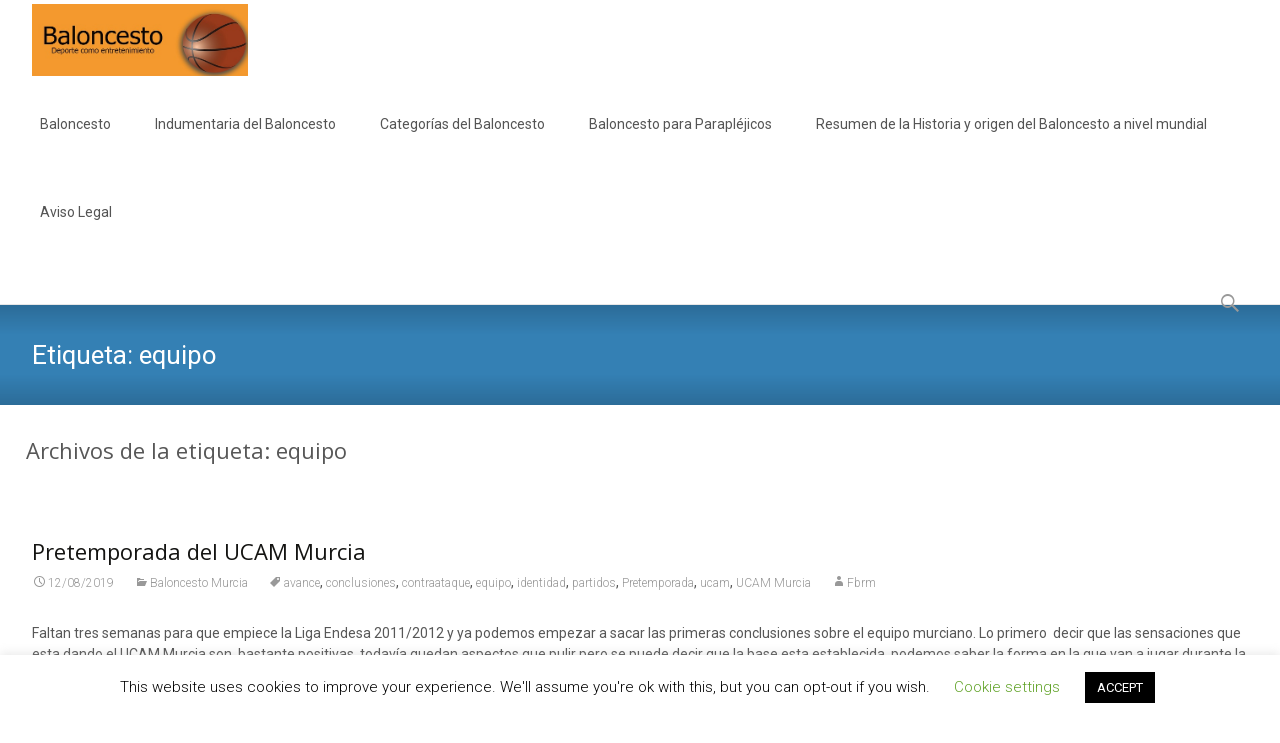

--- FILE ---
content_type: text/html; charset=UTF-8
request_url: https://www.fbrm.es/tag/equipo/page/6/
body_size: 18758
content:
<!DOCTYPE html>
<html lang="es">
<head>
	<meta charset="UTF-8">
	<meta name="viewport" content="width=device-width">
	 
	<link rel="profile" href="http://gmpg.org/xfn/11">
	<link rel="pingback" href="https://www.fbrm.es/xmlrpc.php">
	<meta name='robots' content='index, follow, max-image-preview:large, max-snippet:-1, max-video-preview:-1' />

	<!-- This site is optimized with the Yoast SEO plugin v26.8 - https://yoast.com/product/yoast-seo-wordpress/ -->
	<title>equipo Archives - Página 6 de 6 - Baloncesto</title>
	<link rel="canonical" href="https://www.fbrm.es/tag/equipo/page/6/" />
	<link rel="prev" href="https://www.fbrm.es/tag/equipo/page/5/" />
	<script type="application/ld+json" class="yoast-schema-graph">{"@context":"https://schema.org","@graph":[{"@type":"CollectionPage","@id":"https://www.fbrm.es/tag/equipo/","url":"https://www.fbrm.es/tag/equipo/page/6/","name":"equipo Archives - Página 6 de 6 - Baloncesto","isPartOf":{"@id":"https://www.fbrm.es/#website"},"inLanguage":"es"},{"@type":"WebSite","@id":"https://www.fbrm.es/#website","url":"https://www.fbrm.es/","name":"Baloncesto","description":"Deporte como entretenimiento","potentialAction":[{"@type":"SearchAction","target":{"@type":"EntryPoint","urlTemplate":"https://www.fbrm.es/?s={search_term_string}"},"query-input":{"@type":"PropertyValueSpecification","valueRequired":true,"valueName":"search_term_string"}}],"inLanguage":"es"}]}</script>
	<!-- / Yoast SEO plugin. -->


<link rel='dns-prefetch' href='//www.fbrm.es' />
<link rel='dns-prefetch' href='//netdna.bootstrapcdn.com' />
<link rel='dns-prefetch' href='//fonts.googleapis.com' />
<link rel="alternate" type="application/rss+xml" title="Baloncesto &raquo; Feed" href="https://www.fbrm.es/feed/" />
<link rel="alternate" type="application/rss+xml" title="Baloncesto &raquo; Feed de los comentarios" href="https://www.fbrm.es/comments/feed/" />
<link rel="alternate" type="application/rss+xml" title="Baloncesto &raquo; Etiqueta equipo del feed" href="https://www.fbrm.es/tag/equipo/feed/" />
<style id='wp-img-auto-sizes-contain-inline-css' type='text/css'>
img:is([sizes=auto i],[sizes^="auto," i]){contain-intrinsic-size:3000px 1500px}
/*# sourceURL=wp-img-auto-sizes-contain-inline-css */
</style>
<style id='wp-emoji-styles-inline-css' type='text/css'>

	img.wp-smiley, img.emoji {
		display: inline !important;
		border: none !important;
		box-shadow: none !important;
		height: 1em !important;
		width: 1em !important;
		margin: 0 0.07em !important;
		vertical-align: -0.1em !important;
		background: none !important;
		padding: 0 !important;
	}
/*# sourceURL=wp-emoji-styles-inline-css */
</style>
<style id='wp-block-library-inline-css' type='text/css'>
:root{--wp-block-synced-color:#7a00df;--wp-block-synced-color--rgb:122,0,223;--wp-bound-block-color:var(--wp-block-synced-color);--wp-editor-canvas-background:#ddd;--wp-admin-theme-color:#007cba;--wp-admin-theme-color--rgb:0,124,186;--wp-admin-theme-color-darker-10:#006ba1;--wp-admin-theme-color-darker-10--rgb:0,107,160.5;--wp-admin-theme-color-darker-20:#005a87;--wp-admin-theme-color-darker-20--rgb:0,90,135;--wp-admin-border-width-focus:2px}@media (min-resolution:192dpi){:root{--wp-admin-border-width-focus:1.5px}}.wp-element-button{cursor:pointer}:root .has-very-light-gray-background-color{background-color:#eee}:root .has-very-dark-gray-background-color{background-color:#313131}:root .has-very-light-gray-color{color:#eee}:root .has-very-dark-gray-color{color:#313131}:root .has-vivid-green-cyan-to-vivid-cyan-blue-gradient-background{background:linear-gradient(135deg,#00d084,#0693e3)}:root .has-purple-crush-gradient-background{background:linear-gradient(135deg,#34e2e4,#4721fb 50%,#ab1dfe)}:root .has-hazy-dawn-gradient-background{background:linear-gradient(135deg,#faaca8,#dad0ec)}:root .has-subdued-olive-gradient-background{background:linear-gradient(135deg,#fafae1,#67a671)}:root .has-atomic-cream-gradient-background{background:linear-gradient(135deg,#fdd79a,#004a59)}:root .has-nightshade-gradient-background{background:linear-gradient(135deg,#330968,#31cdcf)}:root .has-midnight-gradient-background{background:linear-gradient(135deg,#020381,#2874fc)}:root{--wp--preset--font-size--normal:16px;--wp--preset--font-size--huge:42px}.has-regular-font-size{font-size:1em}.has-larger-font-size{font-size:2.625em}.has-normal-font-size{font-size:var(--wp--preset--font-size--normal)}.has-huge-font-size{font-size:var(--wp--preset--font-size--huge)}.has-text-align-center{text-align:center}.has-text-align-left{text-align:left}.has-text-align-right{text-align:right}.has-fit-text{white-space:nowrap!important}#end-resizable-editor-section{display:none}.aligncenter{clear:both}.items-justified-left{justify-content:flex-start}.items-justified-center{justify-content:center}.items-justified-right{justify-content:flex-end}.items-justified-space-between{justify-content:space-between}.screen-reader-text{border:0;clip-path:inset(50%);height:1px;margin:-1px;overflow:hidden;padding:0;position:absolute;width:1px;word-wrap:normal!important}.screen-reader-text:focus{background-color:#ddd;clip-path:none;color:#444;display:block;font-size:1em;height:auto;left:5px;line-height:normal;padding:15px 23px 14px;text-decoration:none;top:5px;width:auto;z-index:100000}html :where(.has-border-color){border-style:solid}html :where([style*=border-top-color]){border-top-style:solid}html :where([style*=border-right-color]){border-right-style:solid}html :where([style*=border-bottom-color]){border-bottom-style:solid}html :where([style*=border-left-color]){border-left-style:solid}html :where([style*=border-width]){border-style:solid}html :where([style*=border-top-width]){border-top-style:solid}html :where([style*=border-right-width]){border-right-style:solid}html :where([style*=border-bottom-width]){border-bottom-style:solid}html :where([style*=border-left-width]){border-left-style:solid}html :where(img[class*=wp-image-]){height:auto;max-width:100%}:where(figure){margin:0 0 1em}html :where(.is-position-sticky){--wp-admin--admin-bar--position-offset:var(--wp-admin--admin-bar--height,0px)}@media screen and (max-width:600px){html :where(.is-position-sticky){--wp-admin--admin-bar--position-offset:0px}}

/*# sourceURL=wp-block-library-inline-css */
</style><link rel='stylesheet' id='wc-blocks-style-css' href='https://www.fbrm.es/wp-content/plugins/woocommerce/assets/client/blocks/wc-blocks.css?ver=wc-10.4.3' type='text/css' media='all' />
<style id='global-styles-inline-css' type='text/css'>
:root{--wp--preset--aspect-ratio--square: 1;--wp--preset--aspect-ratio--4-3: 4/3;--wp--preset--aspect-ratio--3-4: 3/4;--wp--preset--aspect-ratio--3-2: 3/2;--wp--preset--aspect-ratio--2-3: 2/3;--wp--preset--aspect-ratio--16-9: 16/9;--wp--preset--aspect-ratio--9-16: 9/16;--wp--preset--color--black: #000000;--wp--preset--color--cyan-bluish-gray: #abb8c3;--wp--preset--color--white: #ffffff;--wp--preset--color--pale-pink: #f78da7;--wp--preset--color--vivid-red: #cf2e2e;--wp--preset--color--luminous-vivid-orange: #ff6900;--wp--preset--color--luminous-vivid-amber: #fcb900;--wp--preset--color--light-green-cyan: #7bdcb5;--wp--preset--color--vivid-green-cyan: #00d084;--wp--preset--color--pale-cyan-blue: #8ed1fc;--wp--preset--color--vivid-cyan-blue: #0693e3;--wp--preset--color--vivid-purple: #9b51e0;--wp--preset--gradient--vivid-cyan-blue-to-vivid-purple: linear-gradient(135deg,rgb(6,147,227) 0%,rgb(155,81,224) 100%);--wp--preset--gradient--light-green-cyan-to-vivid-green-cyan: linear-gradient(135deg,rgb(122,220,180) 0%,rgb(0,208,130) 100%);--wp--preset--gradient--luminous-vivid-amber-to-luminous-vivid-orange: linear-gradient(135deg,rgb(252,185,0) 0%,rgb(255,105,0) 100%);--wp--preset--gradient--luminous-vivid-orange-to-vivid-red: linear-gradient(135deg,rgb(255,105,0) 0%,rgb(207,46,46) 100%);--wp--preset--gradient--very-light-gray-to-cyan-bluish-gray: linear-gradient(135deg,rgb(238,238,238) 0%,rgb(169,184,195) 100%);--wp--preset--gradient--cool-to-warm-spectrum: linear-gradient(135deg,rgb(74,234,220) 0%,rgb(151,120,209) 20%,rgb(207,42,186) 40%,rgb(238,44,130) 60%,rgb(251,105,98) 80%,rgb(254,248,76) 100%);--wp--preset--gradient--blush-light-purple: linear-gradient(135deg,rgb(255,206,236) 0%,rgb(152,150,240) 100%);--wp--preset--gradient--blush-bordeaux: linear-gradient(135deg,rgb(254,205,165) 0%,rgb(254,45,45) 50%,rgb(107,0,62) 100%);--wp--preset--gradient--luminous-dusk: linear-gradient(135deg,rgb(255,203,112) 0%,rgb(199,81,192) 50%,rgb(65,88,208) 100%);--wp--preset--gradient--pale-ocean: linear-gradient(135deg,rgb(255,245,203) 0%,rgb(182,227,212) 50%,rgb(51,167,181) 100%);--wp--preset--gradient--electric-grass: linear-gradient(135deg,rgb(202,248,128) 0%,rgb(113,206,126) 100%);--wp--preset--gradient--midnight: linear-gradient(135deg,rgb(2,3,129) 0%,rgb(40,116,252) 100%);--wp--preset--font-size--small: 13px;--wp--preset--font-size--medium: 20px;--wp--preset--font-size--large: 36px;--wp--preset--font-size--x-large: 42px;--wp--preset--spacing--20: 0.44rem;--wp--preset--spacing--30: 0.67rem;--wp--preset--spacing--40: 1rem;--wp--preset--spacing--50: 1.5rem;--wp--preset--spacing--60: 2.25rem;--wp--preset--spacing--70: 3.38rem;--wp--preset--spacing--80: 5.06rem;--wp--preset--shadow--natural: 6px 6px 9px rgba(0, 0, 0, 0.2);--wp--preset--shadow--deep: 12px 12px 50px rgba(0, 0, 0, 0.4);--wp--preset--shadow--sharp: 6px 6px 0px rgba(0, 0, 0, 0.2);--wp--preset--shadow--outlined: 6px 6px 0px -3px rgb(255, 255, 255), 6px 6px rgb(0, 0, 0);--wp--preset--shadow--crisp: 6px 6px 0px rgb(0, 0, 0);}:where(.is-layout-flex){gap: 0.5em;}:where(.is-layout-grid){gap: 0.5em;}body .is-layout-flex{display: flex;}.is-layout-flex{flex-wrap: wrap;align-items: center;}.is-layout-flex > :is(*, div){margin: 0;}body .is-layout-grid{display: grid;}.is-layout-grid > :is(*, div){margin: 0;}:where(.wp-block-columns.is-layout-flex){gap: 2em;}:where(.wp-block-columns.is-layout-grid){gap: 2em;}:where(.wp-block-post-template.is-layout-flex){gap: 1.25em;}:where(.wp-block-post-template.is-layout-grid){gap: 1.25em;}.has-black-color{color: var(--wp--preset--color--black) !important;}.has-cyan-bluish-gray-color{color: var(--wp--preset--color--cyan-bluish-gray) !important;}.has-white-color{color: var(--wp--preset--color--white) !important;}.has-pale-pink-color{color: var(--wp--preset--color--pale-pink) !important;}.has-vivid-red-color{color: var(--wp--preset--color--vivid-red) !important;}.has-luminous-vivid-orange-color{color: var(--wp--preset--color--luminous-vivid-orange) !important;}.has-luminous-vivid-amber-color{color: var(--wp--preset--color--luminous-vivid-amber) !important;}.has-light-green-cyan-color{color: var(--wp--preset--color--light-green-cyan) !important;}.has-vivid-green-cyan-color{color: var(--wp--preset--color--vivid-green-cyan) !important;}.has-pale-cyan-blue-color{color: var(--wp--preset--color--pale-cyan-blue) !important;}.has-vivid-cyan-blue-color{color: var(--wp--preset--color--vivid-cyan-blue) !important;}.has-vivid-purple-color{color: var(--wp--preset--color--vivid-purple) !important;}.has-black-background-color{background-color: var(--wp--preset--color--black) !important;}.has-cyan-bluish-gray-background-color{background-color: var(--wp--preset--color--cyan-bluish-gray) !important;}.has-white-background-color{background-color: var(--wp--preset--color--white) !important;}.has-pale-pink-background-color{background-color: var(--wp--preset--color--pale-pink) !important;}.has-vivid-red-background-color{background-color: var(--wp--preset--color--vivid-red) !important;}.has-luminous-vivid-orange-background-color{background-color: var(--wp--preset--color--luminous-vivid-orange) !important;}.has-luminous-vivid-amber-background-color{background-color: var(--wp--preset--color--luminous-vivid-amber) !important;}.has-light-green-cyan-background-color{background-color: var(--wp--preset--color--light-green-cyan) !important;}.has-vivid-green-cyan-background-color{background-color: var(--wp--preset--color--vivid-green-cyan) !important;}.has-pale-cyan-blue-background-color{background-color: var(--wp--preset--color--pale-cyan-blue) !important;}.has-vivid-cyan-blue-background-color{background-color: var(--wp--preset--color--vivid-cyan-blue) !important;}.has-vivid-purple-background-color{background-color: var(--wp--preset--color--vivid-purple) !important;}.has-black-border-color{border-color: var(--wp--preset--color--black) !important;}.has-cyan-bluish-gray-border-color{border-color: var(--wp--preset--color--cyan-bluish-gray) !important;}.has-white-border-color{border-color: var(--wp--preset--color--white) !important;}.has-pale-pink-border-color{border-color: var(--wp--preset--color--pale-pink) !important;}.has-vivid-red-border-color{border-color: var(--wp--preset--color--vivid-red) !important;}.has-luminous-vivid-orange-border-color{border-color: var(--wp--preset--color--luminous-vivid-orange) !important;}.has-luminous-vivid-amber-border-color{border-color: var(--wp--preset--color--luminous-vivid-amber) !important;}.has-light-green-cyan-border-color{border-color: var(--wp--preset--color--light-green-cyan) !important;}.has-vivid-green-cyan-border-color{border-color: var(--wp--preset--color--vivid-green-cyan) !important;}.has-pale-cyan-blue-border-color{border-color: var(--wp--preset--color--pale-cyan-blue) !important;}.has-vivid-cyan-blue-border-color{border-color: var(--wp--preset--color--vivid-cyan-blue) !important;}.has-vivid-purple-border-color{border-color: var(--wp--preset--color--vivid-purple) !important;}.has-vivid-cyan-blue-to-vivid-purple-gradient-background{background: var(--wp--preset--gradient--vivid-cyan-blue-to-vivid-purple) !important;}.has-light-green-cyan-to-vivid-green-cyan-gradient-background{background: var(--wp--preset--gradient--light-green-cyan-to-vivid-green-cyan) !important;}.has-luminous-vivid-amber-to-luminous-vivid-orange-gradient-background{background: var(--wp--preset--gradient--luminous-vivid-amber-to-luminous-vivid-orange) !important;}.has-luminous-vivid-orange-to-vivid-red-gradient-background{background: var(--wp--preset--gradient--luminous-vivid-orange-to-vivid-red) !important;}.has-very-light-gray-to-cyan-bluish-gray-gradient-background{background: var(--wp--preset--gradient--very-light-gray-to-cyan-bluish-gray) !important;}.has-cool-to-warm-spectrum-gradient-background{background: var(--wp--preset--gradient--cool-to-warm-spectrum) !important;}.has-blush-light-purple-gradient-background{background: var(--wp--preset--gradient--blush-light-purple) !important;}.has-blush-bordeaux-gradient-background{background: var(--wp--preset--gradient--blush-bordeaux) !important;}.has-luminous-dusk-gradient-background{background: var(--wp--preset--gradient--luminous-dusk) !important;}.has-pale-ocean-gradient-background{background: var(--wp--preset--gradient--pale-ocean) !important;}.has-electric-grass-gradient-background{background: var(--wp--preset--gradient--electric-grass) !important;}.has-midnight-gradient-background{background: var(--wp--preset--gradient--midnight) !important;}.has-small-font-size{font-size: var(--wp--preset--font-size--small) !important;}.has-medium-font-size{font-size: var(--wp--preset--font-size--medium) !important;}.has-large-font-size{font-size: var(--wp--preset--font-size--large) !important;}.has-x-large-font-size{font-size: var(--wp--preset--font-size--x-large) !important;}
/*# sourceURL=global-styles-inline-css */
</style>

<style id='classic-theme-styles-inline-css' type='text/css'>
/*! This file is auto-generated */
.wp-block-button__link{color:#fff;background-color:#32373c;border-radius:9999px;box-shadow:none;text-decoration:none;padding:calc(.667em + 2px) calc(1.333em + 2px);font-size:1.125em}.wp-block-file__button{background:#32373c;color:#fff;text-decoration:none}
/*# sourceURL=/wp-includes/css/classic-themes.min.css */
</style>
<link rel='stylesheet' id='cookie-law-info-css' href='https://www.fbrm.es/wp-content/plugins/cookie-law-info/legacy/public/css/cookie-law-info-public.css?ver=3.4.0' type='text/css' media='all' />
<link rel='stylesheet' id='cookie-law-info-gdpr-css' href='https://www.fbrm.es/wp-content/plugins/cookie-law-info/legacy/public/css/cookie-law-info-gdpr.css?ver=3.4.0' type='text/css' media='all' />
<link rel='stylesheet' id='font-awesome-css' href='//netdna.bootstrapcdn.com/font-awesome/4.1.0/css/font-awesome.min.css?ver=4.1.0' type='text/css' media='all' />
<link rel='stylesheet' id='owl-carousel-css' href='https://www.fbrm.es/wp-content/plugins/templatesnext-toolkit/css/owl.carousel.css?ver=2.2.1' type='text/css' media='all' />
<link rel='stylesheet' id='owl-carousel-transitions-css' href='https://www.fbrm.es/wp-content/plugins/templatesnext-toolkit/css/owl.transitions.css?ver=1.3.2' type='text/css' media='all' />
<link rel='stylesheet' id='colorbox-css' href='https://www.fbrm.es/wp-content/plugins/templatesnext-toolkit/css/colorbox.css?ver=1.5.14' type='text/css' media='all' />
<link rel='stylesheet' id='animate-css' href='https://www.fbrm.es/wp-content/plugins/templatesnext-toolkit/css/animate.css?ver=3.5.1' type='text/css' media='all' />
<link rel='stylesheet' id='tx-style-css' href='https://www.fbrm.es/wp-content/plugins/templatesnext-toolkit/css/tx-style.css?ver=1.01' type='text/css' media='all' />
<link rel='stylesheet' id='woocommerce-layout-css' href='https://www.fbrm.es/wp-content/plugins/woocommerce/assets/css/woocommerce-layout.css?ver=10.4.3' type='text/css' media='all' />
<link rel='stylesheet' id='woocommerce-smallscreen-css' href='https://www.fbrm.es/wp-content/plugins/woocommerce/assets/css/woocommerce-smallscreen.css?ver=10.4.3' type='text/css' media='only screen and (max-width: 768px)' />
<link rel='stylesheet' id='woocommerce-general-css' href='https://www.fbrm.es/wp-content/plugins/woocommerce/assets/css/woocommerce.css?ver=10.4.3' type='text/css' media='all' />
<style id='woocommerce-inline-inline-css' type='text/css'>
.woocommerce form .form-row .required { visibility: visible; }
/*# sourceURL=woocommerce-inline-inline-css */
</style>
<link rel='stylesheet' id='style-name-css' href='https://www.fbrm.es/wp-content/plugins/wpcomparador/main.css?ver=6.9' type='text/css' media='all' />
<link rel='stylesheet' id='itransform-fonts-css' href='//fonts.googleapis.com/css?family=Open+Sans%3A300%2C400%2C700%2C300italic%2C400italic%2C700italic%7CRoboto%3A300%2C400%2C700&#038;subset=latin%2Clatin-ext' type='text/css' media='all' />
<link rel='stylesheet' id='genericons-css' href='https://www.fbrm.es/wp-content/themes/i-transform/fonts/genericons.css?ver=2.09' type='text/css' media='all' />
<link rel='stylesheet' id='side-menu-css' href='https://www.fbrm.es/wp-content/themes/i-transform/css/jquery.sidr.dark.css?ver=2015-01-12' type='text/css' media='all' />
<link rel='stylesheet' id='itrans-slider-css' href='https://www.fbrm.es/wp-content/themes/i-transform/css/itrans-slider.css?ver=2015-01-12' type='text/css' media='all' />
<link rel='stylesheet' id='itransform-style-css' href='https://www.fbrm.es/wp-content/themes/i-transform/style.css?ver=2016-09-26' type='text/css' media='all' />
<link rel='stylesheet' id='itrans-blog-layout-css' href='https://www.fbrm.es/wp-content/themes/i-transform/css/twocol-blog.css?ver=2016-03-11' type='text/css' media='all' />
<link rel='stylesheet' id='itrans-extra-stylesheet-css' href='https://www.fbrm.es/wp-content/themes/i-transform/css/extra-style.css?ver=2016-03-11' type='text/css' media='all' />
<script type="text/javascript" src="https://www.fbrm.es/wp-includes/js/jquery/jquery.min.js?ver=3.7.1" id="jquery-core-js"></script>
<script type="text/javascript" src="https://www.fbrm.es/wp-includes/js/jquery/jquery-migrate.min.js?ver=3.4.1" id="jquery-migrate-js"></script>
<script type="text/javascript" id="cookie-law-info-js-extra">
/* <![CDATA[ */
var Cli_Data = {"nn_cookie_ids":[],"cookielist":[],"non_necessary_cookies":[],"ccpaEnabled":"","ccpaRegionBased":"","ccpaBarEnabled":"","strictlyEnabled":["necessary","obligatoire"],"ccpaType":"gdpr","js_blocking":"","custom_integration":"","triggerDomRefresh":"","secure_cookies":""};
var cli_cookiebar_settings = {"animate_speed_hide":"500","animate_speed_show":"500","background":"#FFF","border":"#b1a6a6c2","border_on":"","button_1_button_colour":"#000","button_1_button_hover":"#000000","button_1_link_colour":"#fff","button_1_as_button":"1","button_1_new_win":"","button_2_button_colour":"#333","button_2_button_hover":"#292929","button_2_link_colour":"#444","button_2_as_button":"","button_2_hidebar":"","button_3_button_colour":"#000","button_3_button_hover":"#000000","button_3_link_colour":"#fff","button_3_as_button":"1","button_3_new_win":"","button_4_button_colour":"#000","button_4_button_hover":"#000000","button_4_link_colour":"#62a329","button_4_as_button":"","button_7_button_colour":"#61a229","button_7_button_hover":"#4e8221","button_7_link_colour":"#fff","button_7_as_button":"1","button_7_new_win":"","font_family":"inherit","header_fix":"","notify_animate_hide":"1","notify_animate_show":"","notify_div_id":"#cookie-law-info-bar","notify_position_horizontal":"right","notify_position_vertical":"bottom","scroll_close":"","scroll_close_reload":"","accept_close_reload":"","reject_close_reload":"","showagain_tab":"1","showagain_background":"#fff","showagain_border":"#000","showagain_div_id":"#cookie-law-info-again","showagain_x_position":"100px","text":"#000","show_once_yn":"","show_once":"10000","logging_on":"","as_popup":"","popup_overlay":"1","bar_heading_text":"","cookie_bar_as":"banner","popup_showagain_position":"bottom-right","widget_position":"left"};
var log_object = {"ajax_url":"https://www.fbrm.es/wp-admin/admin-ajax.php"};
//# sourceURL=cookie-law-info-js-extra
/* ]]> */
</script>
<script type="text/javascript" src="https://www.fbrm.es/wp-content/plugins/cookie-law-info/legacy/public/js/cookie-law-info-public.js?ver=3.4.0" id="cookie-law-info-js"></script>
<script type="text/javascript" src="https://www.fbrm.es/wp-content/plugins/woocommerce/assets/js/jquery-blockui/jquery.blockUI.min.js?ver=2.7.0-wc.10.4.3" id="wc-jquery-blockui-js" defer="defer" data-wp-strategy="defer"></script>
<script type="text/javascript" id="wc-add-to-cart-js-extra">
/* <![CDATA[ */
var wc_add_to_cart_params = {"ajax_url":"/wp-admin/admin-ajax.php","wc_ajax_url":"/?wc-ajax=%%endpoint%%","i18n_view_cart":"Ver carrito","cart_url":"https://www.fbrm.es/cart/","is_cart":"","cart_redirect_after_add":"no"};
//# sourceURL=wc-add-to-cart-js-extra
/* ]]> */
</script>
<script type="text/javascript" src="https://www.fbrm.es/wp-content/plugins/woocommerce/assets/js/frontend/add-to-cart.min.js?ver=10.4.3" id="wc-add-to-cart-js" defer="defer" data-wp-strategy="defer"></script>
<script type="text/javascript" src="https://www.fbrm.es/wp-content/plugins/woocommerce/assets/js/js-cookie/js.cookie.min.js?ver=2.1.4-wc.10.4.3" id="wc-js-cookie-js" defer="defer" data-wp-strategy="defer"></script>
<script type="text/javascript" id="woocommerce-js-extra">
/* <![CDATA[ */
var woocommerce_params = {"ajax_url":"/wp-admin/admin-ajax.php","wc_ajax_url":"/?wc-ajax=%%endpoint%%","i18n_password_show":"Mostrar contrase\u00f1a","i18n_password_hide":"Ocultar contrase\u00f1a"};
//# sourceURL=woocommerce-js-extra
/* ]]> */
</script>
<script type="text/javascript" src="https://www.fbrm.es/wp-content/plugins/woocommerce/assets/js/frontend/woocommerce.min.js?ver=10.4.3" id="woocommerce-js" defer="defer" data-wp-strategy="defer"></script>
<link rel="https://api.w.org/" href="https://www.fbrm.es/wp-json/" /><link rel="alternate" title="JSON" type="application/json" href="https://www.fbrm.es/wp-json/wp/v2/tags/132" /><link rel="EditURI" type="application/rsd+xml" title="RSD" href="https://www.fbrm.es/xmlrpc.php?rsd" />
<meta name="generator" content="WordPress 6.9" />
<meta name="generator" content="WooCommerce 10.4.3" />

		<!-- GA Google Analytics @ https://m0n.co/ga -->
		<script>
			(function(i,s,o,g,r,a,m){i['GoogleAnalyticsObject']=r;i[r]=i[r]||function(){
			(i[r].q=i[r].q||[]).push(arguments)},i[r].l=1*new Date();a=s.createElement(o),
			m=s.getElementsByTagName(o)[0];a.async=1;a.src=g;m.parentNode.insertBefore(a,m)
			})(window,document,'script','https://www.google-analytics.com/analytics.js','ga');
			ga('create', 'UA-171273501-1', 'auto');
			ga('send', 'pageview');
		</script>

	<style type="text/css" id="custom-style">
a { color: #3787be;}a:visited { color: #3787be;}input:focus, textarea:focus {border: 1px solid #3787be;}button,input[type="submit"],input[type="button"],input[type="reset"] {background: #3787be; }.nav-container .current_page_item > a > span,.nav-container .current_page_ancestor > a > span,.nav-container .current-menu-item > a span,.nav-container .current-menu-ancestor > a > span,.nav-container li a:hover span {	background-color: #3787be; /* variable color */}.nav-container li:hover > a,.nav-container li a:hover {	color: #3787be;}.nav-container .sub-menu,.nav-container .children {	border: 1px solid #e7e7e7;	border-top: 2px solid #3787be; /* variable color */}.ibanner {	background-color: #3787be;}.ibanner,.tx-folio-img .folio-links .folio-linkico, .tx-folio-img .folio-links .folio-zoomico {	background-color: #3787be;}.da-dots span.da-dots-current { background-color: #3787be;}div#ft-post div.entry-thumbnail:hover > div.comments-link { background-color: #3787be;}.entry-header h1.entry-title a:hover { color: #3787be; }.entry-header > div.entry-meta a:hover { color: #3787be; }.featured-area div.entry-summary > p > a.moretag:hover {	background-color: #3787be;}.site-content .post div.meta-img div.entry-thumbnail img {	border-top: 2px solid #3787be;}.site-content div.entry-thumbnail .stickyonimg,.site-content div.entry-thumbnail .dateonimg {	background-color: #3787be;}.site-content div.entry-nothumb .stickyonimg,.site-content div.entry-nothumb .dateonimg {	background-color: #3787be;}.entry-meta a {	color: #3787be;}.entry-content a,.comment-content a {	color: #3787be;}.format-status .entry-content .page-links a,.format-gallery .entry-content .page-links a,.format-chat .entry-content .page-links a,.format-quote .entry-content .page-links a,.page-links a {	background: #3787be;	border: 1px solid #3787be;	color: #ffffff;}.format-gallery .entry-content .page-links a:hover,.format-audio .entry-content .page-links a:hover,.format-status .entry-content .page-links a:hover,.format-video .entry-content .page-links a:hover,.format-chat .entry-content .page-links a:hover,.format-quote .entry-content .page-links a:hover,.page-links a:hover {	color: #3787be;}.iheader {background-color: #3787be;}.iheader.front { background-color: #3787be;}.navigation a { color: #3787be;}.paging-navigation div.navigation > ul > li a:hover,.paging-navigation div.navigation > ul > li.active > a {	color: #3787be;	border-color: #3787be;}.comment-author .fn,.comment-author .url,.comment-reply-link,.comment-reply-login {	color: #3787be;}.comment-body a,.comment-meta,.comment-meta a {	color: #3787be;}.widget a:hover {	color: #3787be;}.widget_calendar a:hover {	background-color: #3787be;	color: #ffffff;	}.widget_calendar td#next a:hover,.widget_calendar td#prev a:hover {	background-color: #3787be;	color: #ffffff;	}.site-footer div.widget-area .widget a:hover {	color: #3787be;}.site-main div.widget-area .widget_calendar a:hover,.site-footer div.widget-area .widget_calendar a:hover {	background-color: #3787be;	color: #ffffff;	}.da-dots > span > span {background-color: #3787be;}.widget a:visited,.entry-header h1.entry-title a:visited {	color: #474747;}.widget a:hover,.entry-header h1.entry-title a:hover {	color: #3787be;}.error404 .page-title:before,.entry-content a, .comment-content a {	color: #3787be;}.format-status {	background-color: #3787be;}.content-area .tx-service .tx-service-icon span {	color: #3787be;	border-color:  #3787be;}.content-area .tx-service:hover .tx-service-icon span {	background-color: #3787be;}.content-area .tx-service .tx-service-icon span i {	color: #3787be;	}.content-area .tx-service:hover .tx-service-icon span i {	color: #FFFFFF;	}.post .post-mainpart .entry-summary a.moretag {color: #FFFFFF; background-color: #3787be;}</style>
	<noscript><style>.woocommerce-product-gallery{ opacity: 1 !important; }</style></noscript>
	<style id="kirki-inline-styles">body{background:rgba(255,255,255, 1);background-color:rgba(255,255,255, 1);background-repeat:repeat;background-position:center center;background-attachment:scroll;-webkit-background-size:cover;-moz-background-size:cover;-ms-background-size:cover;-o-background-size:cover;background-size:cover;}.site .ibanner, .site .da-dots span.da-dots-current{background-repeat:repeat;background-position:center center;background-attachment:scroll;-webkit-background-size:cover;-moz-background-size:cover;-ms-background-size:cover;-o-background-size:cover;background-size:cover;}</style></head>

<body class="archive paged tag tag-equipo tag-132 paged-6 tag-paged-6 wp-theme-i-transform theme-i-transform woocommerce-no-js twocol-blog">
		<div id="page" class="hfeed site">
    	
                
                <div class="headerwrap">
            <header id="masthead" class="site-header" role="banner">
         		<div class="headerinnerwrap">
					                        <a class="home-link" href="https://www.fbrm.es/" title="Baloncesto" rel="home">
                            <span><img src="https://www.fbrm.es/wp-content/uploads/2016/10/logo-2.jpg" alt="Baloncesto" /></span>
                        </a>
                    	
        
                    <div id="navbar" class="navbar">
                        <nav id="site-navigation" class="navigation main-navigation" role="navigation">
                            <h3 class="menu-toggle">Menú</h3>
                            <a class="screen-reader-text skip-link" href="#content" title="Saltar al contenido">Saltar al contenido</a>
                            <div class="nav-container"><ul id="menu-menu" class="nav-menu"><li id="menu-item-900" class="menu-item menu-item-type-post_type menu-item-object-page menu-item-900"><a href="https://www.fbrm.es/reglamento/">Baloncesto</a></li>
<li id="menu-item-896" class="menu-item menu-item-type-post_type menu-item-object-page menu-item-896"><a href="https://www.fbrm.es/indumentaria-del-baloncesto/">Indumentaria del Baloncesto</a></li>
<li id="menu-item-897" class="menu-item menu-item-type-post_type menu-item-object-page menu-item-897"><a href="https://www.fbrm.es/categorias-del-baloncesto/">Categorías del Baloncesto</a></li>
<li id="menu-item-898" class="menu-item menu-item-type-post_type menu-item-object-page menu-item-898"><a href="https://www.fbrm.es/baloncesto-para-paraplejicos/">Baloncesto para Parapléjicos</a></li>
<li id="menu-item-899" class="menu-item menu-item-type-post_type menu-item-object-page menu-item-899"><a href="https://www.fbrm.es/hstoria/">Resumen de la Historia y origen del Baloncesto a nivel mundial</a></li>
<li id="menu-item-2426" class="menu-item menu-item-type-post_type menu-item-object-page menu-item-privacy-policy menu-item-2426"><a rel="privacy-policy" href="https://www.fbrm.es/aviso-legal/">Aviso Legal</a></li>
</ul></div>							
                        </nav><!-- #site-navigation -->
                        <div class="topsearch">
                            <form role="search" method="get" class="search-form" action="https://www.fbrm.es/">
				<label>
					<span class="screen-reader-text">Buscar:</span>
					<input type="search" class="search-field" placeholder="Buscar &hellip;" value="" name="s" />
				</label>
				<input type="submit" class="search-submit" value="Buscar" />
			</form>                        </div>
                    </div><!-- #navbar -->
                    <div class="clear"></div>
                </div>
            </header><!-- #masthead -->
        </div>
        
                <!-- #Banner -->
        	
			<div class="iheader">
				<div class="titlebar">
             
					<h1 class="entry-title">Etiqueta: <span>equipo</span></h1>                    
									</div>
			</div>
        	
				<div id="main" class="site-main">

	<div id="primary" class="content-area">
		<div id="content" class="site-content" role="main">

					<header class="archive-header">
				<h1 class="archive-title">Archivos de la etiqueta: equipo</h1>

							</header><!-- .archive-header -->

										
    <article id="post-498" class="post-498 post type-post status-publish format-standard hentry category-baloncesto-murcia tag-avance tag-conclusiones tag-contraataque tag-equipo tag-identidad tag-partidos tag-pretemporada tag-ucam tag-ucam-murcia">
    
    	<div class="meta-img">
		        	<div class="entry-nothumb">
            	                	<div class="noimg-bg"></div>
                    <div class="dateonimg">
                        <span class="pdate">12</span><span class="pmonth">Ago/19</span>
                    </div>
                            </div>         
                </div>
        
        <div class="post-mainpart">    
            <header class="entry-header">
                                <h1 class="entry-title">
                    <a href="https://www.fbrm.es/pretemporada-del-ucam-murcia/" rel="bookmark">Pretemporada del UCAM Murcia</a>
                </h1>
                        
                <div class="entry-meta">
                    <span class="date"><a href="https://www.fbrm.es/pretemporada-del-ucam-murcia/" title="Enlace permanente a Pretemporada del UCAM Murcia" rel="bookmark"><time class="entry-date" datetime="2019-08-12T23:09:56+00:00">12/08/2019</time></a></span><span class="categories-links"><a href="https://www.fbrm.es/category/baloncesto-murcia/" rel="category tag">Baloncesto Murcia</a></span><span class="tags-links"><a href="https://www.fbrm.es/tag/avance/" rel="tag">avance</a>, <a href="https://www.fbrm.es/tag/conclusiones/" rel="tag">conclusiones</a>, <a href="https://www.fbrm.es/tag/contraataque/" rel="tag">contraataque</a>, <a href="https://www.fbrm.es/tag/equipo/" rel="tag">equipo</a>, <a href="https://www.fbrm.es/tag/identidad/" rel="tag">identidad</a>, <a href="https://www.fbrm.es/tag/partidos/" rel="tag">partidos</a>, <a href="https://www.fbrm.es/tag/pretemporada/" rel="tag">Pretemporada</a>, <a href="https://www.fbrm.es/tag/ucam/" rel="tag">ucam</a>, <a href="https://www.fbrm.es/tag/ucam-murcia/" rel="tag">UCAM Murcia</a></span><span class="author vcard"><a class="url fn n" href="https://www.fbrm.es/author/msmq/" title="Ver todas las entradas de Fbrm" rel="author">Fbrm</a></span>                                    </div><!-- .entry-meta -->
            </header><!-- .entry-header -->
        
                        <div class="entry-content">
                <p>Faltan tres semanas para que empiece la Liga Endesa 2011/2012 y ya podemos empezar a sacar las primeras conclusiones sobre el equipo murciano. Lo primero  decir que las sensaciones que esta dando el UCAM Murcia son  bastante positivas, todavía quedan aspectos que pulir pero se puede decir que la base esta establecida, podemos saber la forma en la que van a jugar durante la temporada.</p>
<p>El juego del UCAM Murcia se va a basar en defender, ser fuertes y sólidos atrás para después poder correr el contraataque, durante los partidos que ha disputado hasta ahora esta pretemporada exceptuando el Unicaja de Málaga al resto les ha costado conseguir puntuaciones altas, como he dicho solo el equipo malagueño logro una anotación aceptable superando los 65 puntos y no solo eso han conseguido una media de 20 puntos por partido robando y corriendo el contraataque.<br />
<iframe width="420" height="315" src="http://www.youtube.com/embed/Ka5R_ekrOkw?rel=0" frameborder="0" allowfullscreen></iframe><br />
&nbsp;</p>
<p>&nbsp;</p>
<p>Hasta ahora se ha conseguido el objetivo del entrenador Luis Guil, para el ecuador de la pretemporada establecer la identidad del equipo, siendo fuertes en defensa, esto ganará enteros con la incorporación de David Barlow que hace pocos días que se ha incorporado al grupo después de jugar los partidos con su selección.</p>
<p>Ahora el siguiente paso, es trabajar la parte ofensiva, incorporar los sistemas tácticos para cuando el equipo tenga que jugar en estático. Tener movimiento interiorizados para que los anotadores puedan tirar desde posiciones fáciles, también es cierto que a pesar de que esto esta poco trabajado la anotación del equipo en los cuatro amistosos que ha jugado no ha sido mala.</p>
<p>Otro aspecto que hay que pulir, es la de hacer faltas que se pueden evitar, porque hay que retrasar lo máximo posible el bonus de 5 faltas que da derecho al otro equipo a dos tiros libres. Sobre todo teniendo en cuenta que este equipo su idea es defender  al límite.</p>
<p>La siguiente piedra de toque para saber como se encuentra el equipo va a ser otro de los rivales de la Liga Endesa, el Lucetum de Alicante, este equipo también tiene como objetivo no pasar apuros durante la temporada y asentarse en esta liga que exige el máximo nivel. El equipo alicantino estará al completo y se podrá ver como responde el UCAM que hasta el momento se puede decir que el equipo se esta acoplando muy rápido a pesar de las 8 incorporaciones y aunque hay cosas que mejorar para eso sirven estos partidos, para ver errores y pulir defectos para que cuando comience la liga todo este apunto, el equipo sea compacto , juegue como tal y consiga el objetivo para esta temporada mantenerse y si es posible no pasar apuros.</p>
<p>&nbsp;</p>
                            </div><!-- .entry-content -->
                    
            <footer class="entry-meta">
                        
                            </footer><!-- .entry-meta -->
        </div>
    </article><!-- #post -->    

        

							
    <article id="post-482" class="post-482 post type-post status-publish format-standard hentry category-baloncesto-murcia tag-bajas tag-defensa tag-equipo tag-murcia tag-partidos-amistosos tag-pretemporada tag-valencia-basket tag-victoria">
    
    	<div class="meta-img">
		        	<div class="entry-nothumb">
            	                	<div class="noimg-bg"></div>
                    <div class="dateonimg">
                        <span class="pdate">09</span><span class="pmonth">Ago/19</span>
                    </div>
                            </div>         
                </div>
        
        <div class="post-mainpart">    
            <header class="entry-header">
                                <h1 class="entry-title">
                    <a href="https://www.fbrm.es/ucam-murcia-valencia-basket/" rel="bookmark">UCAM Murcia- Valencia Basket</a>
                </h1>
                        
                <div class="entry-meta">
                    <span class="date"><a href="https://www.fbrm.es/ucam-murcia-valencia-basket/" title="Enlace permanente a UCAM Murcia- Valencia Basket" rel="bookmark"><time class="entry-date" datetime="2019-08-09T22:50:31+00:00">09/08/2019</time></a></span><span class="categories-links"><a href="https://www.fbrm.es/category/baloncesto-murcia/" rel="category tag">Baloncesto Murcia</a></span><span class="tags-links"><a href="https://www.fbrm.es/tag/bajas/" rel="tag">Bajas</a>, <a href="https://www.fbrm.es/tag/defensa/" rel="tag">Defensa</a>, <a href="https://www.fbrm.es/tag/equipo/" rel="tag">equipo</a>, <a href="https://www.fbrm.es/tag/murcia/" rel="tag">Murcia</a>, <a href="https://www.fbrm.es/tag/partidos-amistosos/" rel="tag">Partidos amistosos</a>, <a href="https://www.fbrm.es/tag/pretemporada/" rel="tag">Pretemporada</a>, <a href="https://www.fbrm.es/tag/valencia-basket/" rel="tag">Valencia Basket</a>, <a href="https://www.fbrm.es/tag/victoria/" rel="tag">Victoria</a></span><span class="author vcard"><a class="url fn n" href="https://www.fbrm.es/author/msmq/" title="Ver todas las entradas de Fbrm" rel="author">Fbrm</a></span>                                    </div><!-- .entry-meta -->
            </header><!-- .entry-header -->
        
                        <div class="entry-content">
                <p>Siguen los partidos de pretemporada para ir cogiendo rodaje y el nivel adecuado para afrontar la Liga Endesa. Ayer día 14 de septiembre el UCAM Murcia tenía una nueva cita en su preparación esta vez tocaba enfrentarse al Valencia Basket, partido que solventaron los murcianos sin demasiada dificultad como refleja el marcador final 71-54.</p>
<p>Esta diferencia en el marcador es complicado verla en partido oficial, ya que los valencianos no contaban con todos sus efectivos, tienen algunas bajas de jugadores internacionales que ahora están jugando partidos con sus selecciones o están jugando el Europeo de Polonia. En el lado del UCAM Murcia solo faltaba un jugador, el pivot australiano David Barlow que estuvo viendo el juego de su equipo desde el banquillo, ya que comienza hoy a trabajar con el grupo ya que llegó ayer mismo a Murcia desde Australia, hoy comienza con la tarea de integrarse en el grupo y ponerse a tono para que Luis Guil pueda contar con él cuanto antes.</p>
<p>El equipo murciano baso el partido en una defensa muy fuerte que asfixio en muchos tramos del partido a los jugadores valencianos. La igualdad en el marcador duro los primeros compases del partido porque luego el UCAM se fue en el marcador, el primer tiempo finalizó 37- 26. Se notó que es un partido de pretemporada y que los dos equipos se esforzaron porque la defensa fuera intensa ya que los últimos minutos del primer tiempo se les notaba cansados y que necesitaban un parón para poder recuperar energías.</p>
<p>Después de los minutos del descanso entre el segundo y el tercer cuarto el UCAM Murcia salió de nuevo a la cancha enchufado, tuvieron más protagonismo los jugadores interiores murcianos Kurz y Augustine gracias a los balones que les daban sus compañeros aumentaron la anotación e hicieron que su equipo se marchará en el marcador estableciendo una diferencia de 19 putos.</p>
<p>El Valencia Basket logró reducir algo esa diferencia en el tercer cuarto, pero ya no tuvieron nada que hacer porque el partido ya estaba sentenciado a favor del UCAM Murcia, el entrenador del Valencia Basket  noto las ausencias de los jugadores internacionales, ya que las rotaciones estaban limitadas y también echaron de menos los valencianos la aportación de otros jugadores que no fueran Faverani y Rafa.</p>
<p>El UCAM Murcia demostró durante todo el partido su seriedad en defensa, mantuvieron la concentración durante todo el partido y otro aspecto positivo de este equipo es que todos los jugadores que entraron en cancha aportaron algo bien en defensa o en la anotación. El equipo de Luis Guil va por el buen camino.<a href="https://www.fbrm.es/wp-content/uploads/2011/09/robert-kurz.jpg"><img fetchpriority="high" decoding="async" class="aligncenter size-medium wp-image-472" title="robert kurz" src="https://www.fbrm.es/wp-content/uploads/2011/09/robert-kurz-300x200.jpg" alt="" width="300" height="200" srcset="https://www.fbrm.es/wp-content/uploads/2011/09/robert-kurz-300x200.jpg 300w, https://www.fbrm.es/wp-content/uploads/2011/09/robert-kurz.jpg 600w" sizes="(max-width: 300px) 100vw, 300px" /></a></p>
                            </div><!-- .entry-content -->
                    
            <footer class="entry-meta">
                        
                            </footer><!-- .entry-meta -->
        </div>
    </article><!-- #post -->    

        

							
    <article id="post-471" class="post-471 post type-post status-publish format-standard hentry category-baloncesto-murcia category-noticias tag-acb tag-copa-del-rey tag-equipo tag-jugadores tag-luis-guil tag-permanencia tag-pivot tag-plantilla tag-play-off tag-rober-kurz tag-ucam-murcia">
    
    	<div class="meta-img">
		        	<div class="entry-nothumb">
            	                	<div class="noimg-bg"></div>
                    <div class="dateonimg">
                        <span class="pdate">06</span><span class="pmonth">Ago/19</span>
                    </div>
                            </div>         
                </div>
        
        <div class="post-mainpart">    
            <header class="entry-header">
                                <h1 class="entry-title">
                    <a href="https://www.fbrm.es/la-pretemporada-del-ucam-murcia/" rel="bookmark">La Pretemporada del UCAM Murcia</a>
                </h1>
                        
                <div class="entry-meta">
                    <span class="date"><a href="https://www.fbrm.es/la-pretemporada-del-ucam-murcia/" title="Enlace permanente a La Pretemporada del UCAM Murcia" rel="bookmark"><time class="entry-date" datetime="2019-08-06T22:12:40+00:00">06/08/2019</time></a></span><span class="categories-links"><a href="https://www.fbrm.es/category/baloncesto-murcia/" rel="category tag">Baloncesto Murcia</a>, <a href="https://www.fbrm.es/category/noticias/" rel="category tag">noticias</a></span><span class="tags-links"><a href="https://www.fbrm.es/tag/acb/" rel="tag">ACB</a>, <a href="https://www.fbrm.es/tag/copa-del-rey/" rel="tag">Copa del Rey</a>, <a href="https://www.fbrm.es/tag/equipo/" rel="tag">equipo</a>, <a href="https://www.fbrm.es/tag/jugadores/" rel="tag">jugadores</a>, <a href="https://www.fbrm.es/tag/luis-guil/" rel="tag">Luis Guil</a>, <a href="https://www.fbrm.es/tag/permanencia/" rel="tag">Permanencia</a>, <a href="https://www.fbrm.es/tag/pivot/" rel="tag">pivot</a>, <a href="https://www.fbrm.es/tag/plantilla/" rel="tag">plantilla</a>, <a href="https://www.fbrm.es/tag/play-off/" rel="tag">play-off</a>, <a href="https://www.fbrm.es/tag/rober-kurz/" rel="tag">Rober Kurz</a>, <a href="https://www.fbrm.es/tag/ucam-murcia/" rel="tag">UCAM Murcia</a></span><span class="author vcard"><a class="url fn n" href="https://www.fbrm.es/author/msmq/" title="Ver todas las entradas de Fbrm" rel="author">Fbrm</a></span>                                    </div><!-- .entry-meta -->
            </header><!-- .entry-header -->
        
                        <div class="entry-content">
                <p>Antes de iniciarse la liga ACB todos los equipos deben prepararse para afrontar con garantías los partidos que componen la temporada 2011/2012, el UCAM Murcia no es una excepción el pasado 22 de agosto se reunió el equipo para comenzar la preparación para estar a punto en su debut liguero contra un rival complicado como es el FC Barcelona.</p>
<p>El entrenador Luis Guil ha podido comenzar la preparación teniendo casi toda la plantilla a su disposición, el único que ha faltado a la cita ha sido el australiano David Barlow que ha estado concentrado con su selección como se pudo ver en el partido que disputó la Selección Española de Baloncesto y la Selección de Australia en el partido preparatorio para el Eurobasket.  El equipo que va a representar al UCAM Murcia esta formado por once jugadores de los cuales ocho  son de nueva incorporación.  La plantilla esta formada por los siguientes jugadores:  Josep Franch, Andrés Miso, Jordi Grimau, David Barlow, Guillermo Rejón, Blagota Sekulic, Robert Kurz y James Augustine.</p>
<p>El equipo a priori esta bastante compensado, es una plantilla en  la que existe una combinación de gente joven con gente experimentada lo que  tiene como consecuencia un gran equilibrio en el equipo. En principio el equipo no debería de pasar excesivos apuros para mantenerse aunque  esta plantilla es ambiciosa y así lo demuestra uno de sus pivots Robert Kurz que durante su presentación afirmó que es una plantilla de calidad y que los objetivos que se deben de marcar para la temporada es estar en la Copa del Rey y en los play off.</p>
<p><a href="es.globedia.com"><img decoding="async" class="aligncenter size-medium wp-image-472" title="robert kurz" src="https://www.fbrm.es/wp-content/uploads/2011/09/robert-kurz-300x200.jpg" alt="" width="300" height="200" srcset="https://www.fbrm.es/wp-content/uploads/2011/09/robert-kurz-300x200.jpg 300w, https://www.fbrm.es/wp-content/uploads/2011/09/robert-kurz.jpg 600w" sizes="(max-width: 300px) 100vw, 300px" /></a></p>
<p>Por otro lado el entrenador del UCAM Murcia Luis Guil es más cauto en sus afirmaciones y opina que lo importante para esta temporada es llegar lo antes posible a las 14 victorias, el considera que ese número de partidos ganados  es el adecuado porque ningún equipo ha descendido logrando ganar ese número de partidos, también opina que una vez logrado el objetivo de la permanencia se pondrán plantear otros retos. Es posible que el UCAM Murcia este año sea el equipo revelación, igual que lo fue el año pasado el recién ascendido Blancos de Rueda de Valladolid quien solo se plateaba la permanencia pero  que gracias al  buen trabajo realizado durante  toda la temporada hizo que los objetivos se fueran cambiando  logrando clasificarse para la Copa del Rey y quedándose en puertas para el play off en el cual se disputaban el campeonato ACB.</p>
<p>&nbsp;</p>
                            </div><!-- .entry-content -->
                    
            <footer class="entry-meta">
                        
                            </footer><!-- .entry-meta -->
        </div>
    </article><!-- #post -->    

        

							
    <article id="post-459" class="post-459 post type-post status-publish format-standard hentry category-noticias tag-agustine tag-equipo tag-fichajes tag-liga-endesa tag-pivots tag-sergio-perez tag-ucam-murcia">
    
    	<div class="meta-img">
		        	<div class="entry-nothumb">
            	                	<div class="noimg-bg"></div>
                    <div class="dateonimg">
                        <span class="pdate">04</span><span class="pmonth">Ago/19</span>
                    </div>
                            </div>         
                </div>
        
        <div class="post-mainpart">    
            <header class="entry-header">
                                <h1 class="entry-title">
                    <a href="https://www.fbrm.es/noticias-ucam-murcia-fichajes/" rel="bookmark">Noticias UCAM Murcia: Fichajes</a>
                </h1>
                        
                <div class="entry-meta">
                    <span class="date"><a href="https://www.fbrm.es/noticias-ucam-murcia-fichajes/" title="Enlace permanente a Noticias UCAM Murcia: Fichajes" rel="bookmark"><time class="entry-date" datetime="2019-08-04T21:55:38+00:00">04/08/2019</time></a></span><span class="categories-links"><a href="https://www.fbrm.es/category/noticias/" rel="category tag">noticias</a></span><span class="tags-links"><a href="https://www.fbrm.es/tag/agustine/" rel="tag">Agustine</a>, <a href="https://www.fbrm.es/tag/equipo/" rel="tag">equipo</a>, <a href="https://www.fbrm.es/tag/fichajes/" rel="tag">fichajes</a>, <a href="https://www.fbrm.es/tag/liga-endesa/" rel="tag">Liga Endesa</a>, <a href="https://www.fbrm.es/tag/pivots/" rel="tag">Pivots</a>, <a href="https://www.fbrm.es/tag/sergio-perez/" rel="tag">Sergio Perez</a>, <a href="https://www.fbrm.es/tag/ucam-murcia/" rel="tag">UCAM Murcia</a></span><span class="author vcard"><a class="url fn n" href="https://www.fbrm.es/author/msmq/" title="Ver todas las entradas de Fbrm" rel="author">Fbrm</a></span>                                    </div><!-- .entry-meta -->
            </header><!-- .entry-header -->
        
                        <div class="entry-content">
                <p>En el previo a que se inicie la liga Endesa, el equipo murciano<strong> destaca</strong> en algo sobre el resto de los 18 equipos que van a comenzar la liga, y es que el UCAM Murcia es uno de los dos equipos que más ha fichado hasta el momento, todavía no ha cerrado ese tema, porque faltan dos jugadores para cerrar la plantilla, para completar es necesario fichar a un base para que acompañe a Rivero y un pivot que complete el juego interior y que acompañe a los que ya integran la plantilla como son Kurz, Agustine y Sekulic.</p>
<p>El otro equipo que se esta reforzando en la misma línea que el Murcia es el CAI Zaragoza que también ha contratado a 6 jugadores entre los que se encuentra Albert Fotet, Jon Stefanson, Bracey Wright, Robert Archivald, Jacob Burtshci y Levi Knutson. De todos estos jugadores solo 5 formarán parte del conjunto maño, Levi Knutson se marchará cedido esta temporada a jugar en el Mallorca Basquet equipo que militará en la Liga Adecco Oro.</p>
<p>La época de fichajes esta marcada por la crisis hasta ahora los equipos de la Liga Endesa se han reforzado poco según informa la web oficial, hasta ahora solo se han materializado 56 fichajes y de los 18 equipos solo hay uno que hasta el momento no se ha reforzado que es el FIATC Joventud.</p>
<p><strong>Último fichaje</strong></p>
<p>El último fichaje en llegar a la disciplina murciana es el americano James Agustine, un pivot que ya ha jugado en la liga Endesa, estuvo dos temporadas en el Gran Canaria, donde jugó a un alto nivel, lo que supuso que fichará por el Power Electronics de Valencia, pero las lesiones no le respetarón y no pudo brillar en exceso, cuando pudo jugar lo hizo demostrando ser un profesional que se entrega y da el máximo de su rendimiento.</p>
<p>Este pivot puede aportar al juego interior fortaleza, intimidación en los jugadores rivales, va muy bien al rebote y es un gran defensor. En el juego de ataque, aportará puntos al equipo porque su lanzamiento de media distancia 3 o 4 metros es bastante bueno.</p>
<p><strong>Continuidad</strong></p>
<p>Sergio Pérez jugador muy importante en la pasada campaña, jugará esta temporada con el UCAM Murcia. El jugador después de hablar con el entrenador Luis Guil acepto renovar. Es posible que este jugador no tenga un papel principal en el equipo este año, pero como jugador que sale de banquillo podrá demostrar su valía y aportar cosas al equipo. Con él son tres los jugadores que siguen en plantilla esta temporada, le acompañarán Pedro Rivero y Juan Ignacion Jasen.</p>
<p><a href="solobasket.com"><img loading="lazy" decoding="async" class="aligncenter size-full wp-image-460" title="s.perez" src="https://www.fbrm.es/wp-content/uploads/2011/08/s.perez_.jpg" alt="" width="200" height="150" /></a></p>
                            </div><!-- .entry-content -->
                    
            <footer class="entry-meta">
                        
                            </footer><!-- .entry-meta -->
        </div>
    </article><!-- #post -->    

        

							
    <article id="post-357" class="post-357 post type-post status-publish format-standard hentry category-atemporales category-entrenamientos tag-baloncesto tag-ejercicios tag-entrenamiento tag-equipo tag-grupo">
    
    	<div class="meta-img">
		        	<div class="entry-nothumb">
            	                	<div class="noimg-bg"></div>
                    <div class="dateonimg">
                        <span class="pdate">22</span><span class="pmonth">Jun/11</span>
                    </div>
                            </div>         
                </div>
        
        <div class="post-mainpart">    
            <header class="entry-header">
                                <h1 class="entry-title">
                    <a href="https://www.fbrm.es/trabajo-de-grupo/" rel="bookmark">Trabajo de grupo</a>
                </h1>
                        
                <div class="entry-meta">
                    <span class="date"><a href="https://www.fbrm.es/trabajo-de-grupo/" title="Enlace permanente a Trabajo de grupo" rel="bookmark"><time class="entry-date" datetime="2011-06-22T14:53:21+00:00">22/06/2011</time></a></span><span class="categories-links"><a href="https://www.fbrm.es/category/atemporales/" rel="category tag">Atemporales</a>, <a href="https://www.fbrm.es/category/entrenamientos/" rel="category tag">Entrenamientos</a></span><span class="tags-links"><a href="https://www.fbrm.es/tag/baloncesto/" rel="tag">baloncesto</a>, <a href="https://www.fbrm.es/tag/ejercicios/" rel="tag">ejercicios</a>, <a href="https://www.fbrm.es/tag/entrenamiento/" rel="tag">entrenamiento</a>, <a href="https://www.fbrm.es/tag/equipo/" rel="tag">equipo</a>, <a href="https://www.fbrm.es/tag/grupo/" rel="tag">grupo</a></span><span class="author vcard"><a class="url fn n" href="https://www.fbrm.es/author/msmq/" title="Ver todas las entradas de Fbrm" rel="author">Fbrm</a></span>                                    </div><!-- .entry-meta -->
            </header><!-- .entry-header -->
        
                        <div class="entry-content">
                <p><a href="wiju.es"><img loading="lazy" decoding="async" class="alignright size-full wp-image-359" title="camisetas equipo" src="https://www.fbrm.es/wp-content/uploads/2011/06/969a6e7b8395eb5179591e275ca1355a.jpg" alt="" width="150" height="112" /></a>El baloncesto es un deporte colectivo, donde todos los integrantes del grupo son importantes, del primero al último, cada uno de ellos desempeña un rol dentro del equipo y es necesario que esas funciones de equipo que realiza cada uno estén cohesionadas, y no se superpongan unas con otras, ni desaparezcan por la presión del grupo y tampoco que cada jugador sea una isla dentro del grupo. Es labor del entrenador, desarrollar las potencialidades de cada uno y que se complementen con el grupo y al final ese grupo se convierta en una unidad. Todo el que ha entrenado un equipo en categorías inferiores ha tenido un jugador que destacaba sobre los demás y se eregía como líder, y también hemos tenido a un jugador/a introvertido/a que se aislaba un poco del resto del grupo, o el gracioso que siempre pone la nota divertida a los entrenamientos&#8230; Todos independientemente de la función que realicen son importantes y debemos darles el valor que se merecen. La cohesión y el trabajo en equipo también se pueden trabjar durante los entrenamientos con ejercicios específicos para ello, aquí vamos a dar algunos ejemplos.</p>
<p><strong>Llevar el balón en parejas con diferentes partes del cuerpo</strong>. Para este ejercicio se necesita coordinación, saber escuchar los ritmos del otro y comunicación&#8230; Se puede establecer que deben tranportar el balón de un lado a otro de la cancha por parejas sujetándolo con la frente, con la espalda, el tórax&#8230;</p>
<p><em>Variante 1</em> Añadir dos balones y tienen que llevarlo con las palmas de las manos, los dedos deben apuntar hacia arriba y no vale agarrar el balón.</p>
<p><em>Variante 2</em> Hacer grupos de 4 jugadores y deben transportar el balón solo con dos dedos cada jugador sin que se les caíga.</p>
<p><strong>Globo en el aíre</strong>. Todos los jugadores botando el balón primero con la mano hábil y luego con la no hábil, mientrás deben mantener un globo en el aire, todos los jugadores deben de participar para mantenerlo en el aire sin agarrarlo. Si les resulta muy fácil se puede incluir otro globo. En este ejercicio deben de trabajar la comunicación, la escucha, la estrategia, el respeto de turnos&#8230;</p>
<p><strong>Con los ojos vendados</strong>. Se escoge a un jugador/a que tendrá los ojos cerrados, se lo taparemos con un pañuelo para que no haga trampas. Al resto se le asignará un número a cada uno, no podrá comentarlo con nadie. Durante el ejercicio deben de estar todos en silencio. La persona que tiene los ojos cerrados, debe colocarles en orden, para ello deberán utilizar un forma de comunicarse que no se la voz ( por ejemplo escribiendo con el dedo en la palma de la mano). Los objetivos que se traban es la comunicación, la comprensión, el respeto y la unidad.</p>
                            </div><!-- .entry-content -->
                    
            <footer class="entry-meta">
                        
                            </footer><!-- .entry-meta -->
        </div>
    </article><!-- #post -->    

        

			
			    				    
	<nav class="navigation paging-navigation" role="navigation">
		<h1 class="screen-reader-text">Navegación de entradas</h1>
		<div class="nav-links">
            <div id="posts-nav" class="navigation">
				<ul class='page-numbers'>
	<li><a class="prev page-numbers" href="https://www.fbrm.es/tag/equipo/page/5/"><span class="text">&laquo; Anterior</span></a></li>
	<li><a aria-label="Página 1" class="page-numbers" href="https://www.fbrm.es/tag/equipo/page/1/">1</a></li>
	<li><span class="page-numbers dots">&hellip;</span></li>
	<li><a aria-label="Página 4" class="page-numbers" href="https://www.fbrm.es/tag/equipo/page/4/">4</a></li>
	<li><a aria-label="Página 5" class="page-numbers" href="https://www.fbrm.es/tag/equipo/page/5/">5</a></li>
	<li><span aria-label="Página 6" aria-current="page" class="page-numbers current">6</span></li>
</ul>
            </div><!-- #posts-nav -->
		</div><!-- .nav-links -->
	</nav><!-- .navigation -->
	
		
		</div><!-- #content -->
			</div><!-- #primary -->



		</div><!-- #main -->
		<footer id="colophon" class="site-footer" role="contentinfo">
        				<div id="secondary" class="sidebar-container" role="complementary">
		<div class="widget-area">
			
		<aside id="recent-posts-3" class="widget widget_recent_entries">
		<h3 class="widget-title">Entradas recientes</h3>
		<ul>
											<li>
					<a href="https://www.fbrm.es/los-7-mejores-equipos-de-la-nba-de-la-historia/">Los 7 mejores equipos de la NBA de la historia</a>
									</li>
											<li>
					<a href="https://www.fbrm.es/partido-solidario-de-lorca/">Partido solidario con Lorca</a>
									</li>
											<li>
					<a href="https://www.fbrm.es/unos-llegan-y-otros-se-marchan/">Unos llegan y otros se marchan</a>
									</li>
											<li>
					<a href="https://www.fbrm.es/acuerdo-entre-la-ucam-y-el-cb-murcia/">Acuerdo entre la UCAM y el CB Murcia</a>
									</li>
											<li>
					<a href="https://www.fbrm.es/seleccion-espanola-en-murcia/">Selección Española en Murcia</a>
									</li>
					</ul>

		</aside><aside id="linkcat-2" class="widget widget_links"><h3 class="widget-title">Sitios de interés</h3>
	<ul class='xoxo blogroll'>
<li><a href="http://altrade.es" target="_blank">comprar coche</a></li>
<li><a href="http://pelotas.com.es" target="_blank">pelotas</a></li>
<li><a href="http://www.web-imagen.com/">Posicionamiento SEO</a></li>
<li><a href="http://www.rojadirectavip.com/" target="_blank">rojadirecta vip</a></li>

	</ul>
</aside>
<aside id="text-6" class="widget widget_text">			<div class="textwidget"><center>

<iframe src="http://rcm-eu.amazon-adsystem.com/e/cm?t=inspira-21&o=30&p=8&l=as1&asins=B0038XJHA0&ref=tf_til&fc1=000000&IS2=1&lt1=_blank&m=amazon&lc1=0000FF&bc1=000000&bg1=FFFFFF&f=ifr" style="width:100%;height:240px;" scrolling="no" marginwidth="0" marginheight="0" frameborder="0"></iframe>
<iframe src="http://rcm-eu.amazon-adsystem.com/e/cm?t=inspira-21&o=30&p=8&l=as1&asins=B004YVQW44&ref=tf_til&fc1=000000&IS2=1&lt1=_blank&m=amazon&lc1=0000FF&bc1=000000&bg1=FFFFFF&f=ifr" style="width:100%;height:240px;" scrolling="no" marginwidth="0" marginheight="0" frameborder="0"></iframe>
<iframe src="http://rcm-eu.amazon-adsystem.com/e/cm?t=inspira-21&o=30&p=8&l=as1&asins=B002DEM108&ref=tf_til&fc1=000000&IS2=1&lt1=_blank&m=amazon&lc1=0000FF&bc1=000000&bg1=FFFFFF&f=ifr" style="width:100%;height:240px;" scrolling="no" marginwidth="0" marginheight="0" frameborder="0"></iframe><iframe src="http://rcm-eu.amazon-adsystem.com/e/cm?t=inspira-21&o=30&p=8&l=as1&asins=B00GOW2ZE2&ref=tf_til&fc1=000000&IS2=1&lt1=_blank&m=amazon&lc1=0000FF&bc1=000000&bg1=FFFFFF&f=ifr" style="width:100%;height:240px;" scrolling="no" marginwidth="0" marginheight="0" frameborder="0"></iframe>
</center>










</div>
		</aside><aside id="text-4" class="widget widget_text">			<div class="textwidget"><center>
<br>
<script type="text/javascript">
google_ad_client = "pub-3557114304969719";
google_ad_width = 230;
google_ad_height = 240;
google_ad_format = "230x240_as";
google_ad_type = "text_image";
google_color_border = "FFFFFF";
google_color_bg = "FFFFFF";
google_color_link = "FF6FCF";
google_color_text = "444444";
google_color_url = "555555";
</script><script type="text/javascript" src="http://pagead2.googlesyndication.com/pagead/show_ads.js"></script>
</center></div>
		</aside>		</div><!-- .widget-area -->
	</div><!-- #secondary -->
					<div class="site-info">
                <div class="copyright">
                	Copyright &copy;  Baloncesto                </div>            
            	<div class="credit-info">
					<a href="https://es.wordpress.org/" title="Plataforma semántica de publicación personal">
						Funciona con WordPress                    </a>
                    , diseñado y desarrollado por 
                    <a href="http://www.templatesnext.org/">
                   		templatesnext                    </a>
                </div>

			</div><!-- .site-info -->
		</footer><!-- #colophon -->
	</div><!-- #page -->

	<script type="speculationrules">
{"prefetch":[{"source":"document","where":{"and":[{"href_matches":"/*"},{"not":{"href_matches":["/wp-*.php","/wp-admin/*","/wp-content/uploads/*","/wp-content/*","/wp-content/plugins/*","/wp-content/themes/i-transform/*","/*\\?(.+)"]}},{"not":{"selector_matches":"a[rel~=\"nofollow\"]"}},{"not":{"selector_matches":".no-prefetch, .no-prefetch a"}}]},"eagerness":"conservative"}]}
</script>
<!--googleoff: all--><div id="cookie-law-info-bar" data-nosnippet="true"><span>This website uses cookies to improve your experience. We'll assume you're ok with this, but you can opt-out if you wish. <a role='button' class="cli_settings_button" style="margin:5px 20px 5px 20px">Cookie settings</a><a role='button' data-cli_action="accept" id="cookie_action_close_header" class="medium cli-plugin-button cli-plugin-main-button cookie_action_close_header cli_action_button wt-cli-accept-btn" style="margin:5px">ACCEPT</a></span></div><div id="cookie-law-info-again" data-nosnippet="true"><span id="cookie_hdr_showagain">Privacy &amp; Cookies Policy</span></div><div class="cli-modal" data-nosnippet="true" id="cliSettingsPopup" tabindex="-1" role="dialog" aria-labelledby="cliSettingsPopup" aria-hidden="true">
  <div class="cli-modal-dialog" role="document">
	<div class="cli-modal-content cli-bar-popup">
		  <button type="button" class="cli-modal-close" id="cliModalClose">
			<svg class="" viewBox="0 0 24 24"><path d="M19 6.41l-1.41-1.41-5.59 5.59-5.59-5.59-1.41 1.41 5.59 5.59-5.59 5.59 1.41 1.41 5.59-5.59 5.59 5.59 1.41-1.41-5.59-5.59z"></path><path d="M0 0h24v24h-24z" fill="none"></path></svg>
			<span class="wt-cli-sr-only">Cerrar</span>
		  </button>
		  <div class="cli-modal-body">
			<div class="cli-container-fluid cli-tab-container">
	<div class="cli-row">
		<div class="cli-col-12 cli-align-items-stretch cli-px-0">
			<div class="cli-privacy-overview">
				<h4>Privacy Overview</h4>				<div class="cli-privacy-content">
					<div class="cli-privacy-content-text">This website uses cookies to improve your experience while you navigate through the website. Out of these cookies, the cookies that are categorized as necessary are stored on your browser as they are essential for the working of basic functionalities of the website. We also use third-party cookies that help us analyze and understand how you use this website. These cookies will be stored in your browser only with your consent. You also have the option to opt-out of these cookies. But opting out of some of these cookies may have an effect on your browsing experience.</div>
				</div>
				<a class="cli-privacy-readmore" aria-label="Mostrar más" role="button" data-readmore-text="Mostrar más" data-readless-text="Mostrar menos"></a>			</div>
		</div>
		<div class="cli-col-12 cli-align-items-stretch cli-px-0 cli-tab-section-container">
												<div class="cli-tab-section">
						<div class="cli-tab-header">
							<a role="button" tabindex="0" class="cli-nav-link cli-settings-mobile" data-target="necessary" data-toggle="cli-toggle-tab">
								Necessary							</a>
															<div class="wt-cli-necessary-checkbox">
									<input type="checkbox" class="cli-user-preference-checkbox"  id="wt-cli-checkbox-necessary" data-id="checkbox-necessary" checked="checked"  />
									<label class="form-check-label" for="wt-cli-checkbox-necessary">Necessary</label>
								</div>
								<span class="cli-necessary-caption">Siempre activado</span>
													</div>
						<div class="cli-tab-content">
							<div class="cli-tab-pane cli-fade" data-id="necessary">
								<div class="wt-cli-cookie-description">
									Necessary cookies are absolutely essential for the website to function properly. This category only includes cookies that ensures basic functionalities and security features of the website. These cookies do not store any personal information.								</div>
							</div>
						</div>
					</div>
																	<div class="cli-tab-section">
						<div class="cli-tab-header">
							<a role="button" tabindex="0" class="cli-nav-link cli-settings-mobile" data-target="non-necessary" data-toggle="cli-toggle-tab">
								Non-necessary							</a>
															<div class="cli-switch">
									<input type="checkbox" id="wt-cli-checkbox-non-necessary" class="cli-user-preference-checkbox"  data-id="checkbox-non-necessary" checked='checked' />
									<label for="wt-cli-checkbox-non-necessary" class="cli-slider" data-cli-enable="Activado" data-cli-disable="Desactivado"><span class="wt-cli-sr-only">Non-necessary</span></label>
								</div>
													</div>
						<div class="cli-tab-content">
							<div class="cli-tab-pane cli-fade" data-id="non-necessary">
								<div class="wt-cli-cookie-description">
									Any cookies that may not be particularly necessary for the website to function and is used specifically to collect user personal data via analytics, ads, other embedded contents are termed as non-necessary cookies. It is mandatory to procure user consent prior to running these cookies on your website.								</div>
							</div>
						</div>
					</div>
										</div>
	</div>
</div>
		  </div>
		  <div class="cli-modal-footer">
			<div class="wt-cli-element cli-container-fluid cli-tab-container">
				<div class="cli-row">
					<div class="cli-col-12 cli-align-items-stretch cli-px-0">
						<div class="cli-tab-footer wt-cli-privacy-overview-actions">
						
															<a id="wt-cli-privacy-save-btn" role="button" tabindex="0" data-cli-action="accept" class="wt-cli-privacy-btn cli_setting_save_button wt-cli-privacy-accept-btn cli-btn">GUARDAR Y ACEPTAR</a>
													</div>
						
					</div>
				</div>
			</div>
		</div>
	</div>
  </div>
</div>
<div class="cli-modal-backdrop cli-fade cli-settings-overlay"></div>
<div class="cli-modal-backdrop cli-fade cli-popupbar-overlay"></div>
<!--googleon: all-->	<script type='text/javascript'>
		(function () {
			var c = document.body.className;
			c = c.replace(/woocommerce-no-js/, 'woocommerce-js');
			document.body.className = c;
		})();
	</script>
	<script type="text/javascript" src="https://www.fbrm.es/wp-includes/js/imagesloaded.min.js?ver=5.0.0" id="imagesloaded-js"></script>
<script type="text/javascript" src="https://www.fbrm.es/wp-includes/js/masonry.min.js?ver=4.2.2" id="masonry-js"></script>
<script type="text/javascript" src="https://www.fbrm.es/wp-includes/js/jquery/jquery.masonry.min.js?ver=3.1.2b" id="jquery-masonry-js"></script>
<script type="text/javascript" src="https://www.fbrm.es/wp-content/plugins/templatesnext-toolkit/js/owl.carousel.min.js?ver=1.3.2" id="owl-carousel-js"></script>
<script type="text/javascript" src="https://www.fbrm.es/wp-content/plugins/templatesnext-toolkit/js/jquery.colorbox-min.js?ver=1.5.14" id="colorbox-js"></script>
<script type="text/javascript" src="https://www.fbrm.es/wp-content/plugins/templatesnext-toolkit/js/jquery.inview.min.js?ver=1.0.0" id="inview-js"></script>
<script type="text/javascript" src="https://www.fbrm.es/wp-content/plugins/templatesnext-toolkit/js/tx-script.js?ver=2013-07-18" id="tx-script-js"></script>
<script type="text/javascript" src="https://www.fbrm.es/wp-content/plugins/wpcomparador/main.js?ver=1.0.12" id="script-name-js"></script>
<script type="text/javascript" src="https://www.fbrm.es/wp-content/themes/i-transform/js/modernizr.custom.js?ver=2014-01-13" id="modernizer-custom-js"></script>
<script type="text/javascript" src="https://www.fbrm.es/wp-content/themes/i-transform/js/waypoints.min.js?ver=2014-01-13" id="itransform-waypoint-js"></script>
<script type="text/javascript" src="https://www.fbrm.es/wp-content/themes/i-transform/js/jquery.sidr.min.js?ver=2014-01-13" id="itransform-sidr-js"></script>
<script type="text/javascript" src="https://www.fbrm.es/wp-content/themes/i-transform/js/functions.js?ver=2016-10-18" id="itransform-script-js"></script>
<script type="text/javascript" src="https://www.fbrm.es/wp-content/plugins/woocommerce/assets/js/sourcebuster/sourcebuster.min.js?ver=10.4.3" id="sourcebuster-js-js"></script>
<script type="text/javascript" id="wc-order-attribution-js-extra">
/* <![CDATA[ */
var wc_order_attribution = {"params":{"lifetime":1.0e-5,"session":30,"base64":false,"ajaxurl":"https://www.fbrm.es/wp-admin/admin-ajax.php","prefix":"wc_order_attribution_","allowTracking":true},"fields":{"source_type":"current.typ","referrer":"current_add.rf","utm_campaign":"current.cmp","utm_source":"current.src","utm_medium":"current.mdm","utm_content":"current.cnt","utm_id":"current.id","utm_term":"current.trm","utm_source_platform":"current.plt","utm_creative_format":"current.fmt","utm_marketing_tactic":"current.tct","session_entry":"current_add.ep","session_start_time":"current_add.fd","session_pages":"session.pgs","session_count":"udata.vst","user_agent":"udata.uag"}};
//# sourceURL=wc-order-attribution-js-extra
/* ]]> */
</script>
<script type="text/javascript" src="https://www.fbrm.es/wp-content/plugins/woocommerce/assets/js/frontend/order-attribution.min.js?ver=10.4.3" id="wc-order-attribution-js"></script>
<script id="wp-emoji-settings" type="application/json">
{"baseUrl":"https://s.w.org/images/core/emoji/17.0.2/72x72/","ext":".png","svgUrl":"https://s.w.org/images/core/emoji/17.0.2/svg/","svgExt":".svg","source":{"concatemoji":"https://www.fbrm.es/wp-includes/js/wp-emoji-release.min.js?ver=6.9"}}
</script>
<script type="module">
/* <![CDATA[ */
/*! This file is auto-generated */
const a=JSON.parse(document.getElementById("wp-emoji-settings").textContent),o=(window._wpemojiSettings=a,"wpEmojiSettingsSupports"),s=["flag","emoji"];function i(e){try{var t={supportTests:e,timestamp:(new Date).valueOf()};sessionStorage.setItem(o,JSON.stringify(t))}catch(e){}}function c(e,t,n){e.clearRect(0,0,e.canvas.width,e.canvas.height),e.fillText(t,0,0);t=new Uint32Array(e.getImageData(0,0,e.canvas.width,e.canvas.height).data);e.clearRect(0,0,e.canvas.width,e.canvas.height),e.fillText(n,0,0);const a=new Uint32Array(e.getImageData(0,0,e.canvas.width,e.canvas.height).data);return t.every((e,t)=>e===a[t])}function p(e,t){e.clearRect(0,0,e.canvas.width,e.canvas.height),e.fillText(t,0,0);var n=e.getImageData(16,16,1,1);for(let e=0;e<n.data.length;e++)if(0!==n.data[e])return!1;return!0}function u(e,t,n,a){switch(t){case"flag":return n(e,"\ud83c\udff3\ufe0f\u200d\u26a7\ufe0f","\ud83c\udff3\ufe0f\u200b\u26a7\ufe0f")?!1:!n(e,"\ud83c\udde8\ud83c\uddf6","\ud83c\udde8\u200b\ud83c\uddf6")&&!n(e,"\ud83c\udff4\udb40\udc67\udb40\udc62\udb40\udc65\udb40\udc6e\udb40\udc67\udb40\udc7f","\ud83c\udff4\u200b\udb40\udc67\u200b\udb40\udc62\u200b\udb40\udc65\u200b\udb40\udc6e\u200b\udb40\udc67\u200b\udb40\udc7f");case"emoji":return!a(e,"\ud83e\u1fac8")}return!1}function f(e,t,n,a){let r;const o=(r="undefined"!=typeof WorkerGlobalScope&&self instanceof WorkerGlobalScope?new OffscreenCanvas(300,150):document.createElement("canvas")).getContext("2d",{willReadFrequently:!0}),s=(o.textBaseline="top",o.font="600 32px Arial",{});return e.forEach(e=>{s[e]=t(o,e,n,a)}),s}function r(e){var t=document.createElement("script");t.src=e,t.defer=!0,document.head.appendChild(t)}a.supports={everything:!0,everythingExceptFlag:!0},new Promise(t=>{let n=function(){try{var e=JSON.parse(sessionStorage.getItem(o));if("object"==typeof e&&"number"==typeof e.timestamp&&(new Date).valueOf()<e.timestamp+604800&&"object"==typeof e.supportTests)return e.supportTests}catch(e){}return null}();if(!n){if("undefined"!=typeof Worker&&"undefined"!=typeof OffscreenCanvas&&"undefined"!=typeof URL&&URL.createObjectURL&&"undefined"!=typeof Blob)try{var e="postMessage("+f.toString()+"("+[JSON.stringify(s),u.toString(),c.toString(),p.toString()].join(",")+"));",a=new Blob([e],{type:"text/javascript"});const r=new Worker(URL.createObjectURL(a),{name:"wpTestEmojiSupports"});return void(r.onmessage=e=>{i(n=e.data),r.terminate(),t(n)})}catch(e){}i(n=f(s,u,c,p))}t(n)}).then(e=>{for(const n in e)a.supports[n]=e[n],a.supports.everything=a.supports.everything&&a.supports[n],"flag"!==n&&(a.supports.everythingExceptFlag=a.supports.everythingExceptFlag&&a.supports[n]);var t;a.supports.everythingExceptFlag=a.supports.everythingExceptFlag&&!a.supports.flag,a.supports.everything||((t=a.source||{}).concatemoji?r(t.concatemoji):t.wpemoji&&t.twemoji&&(r(t.twemoji),r(t.wpemoji)))});
//# sourceURL=https://www.fbrm.es/wp-includes/js/wp-emoji-loader.min.js
/* ]]> */
</script>
</body>
</html>

--- FILE ---
content_type: application/javascript
request_url: https://www.fbrm.es/wp-content/plugins/wpcomparador/main.js?ver=1.0.12
body_size: 1162
content:
var wpc_product;
var wpc_country;
var wpc_city;

jQuery(function(){
	wpc_init();
	
	if( typeof wpc_post_id !== 'undefined' ){

		jQuery.ajax({
		    url: 'https://freegeoip.net/json/',
		    type: 'POST',
		    dataType: 'jsonp',
		    success: function (location) {

		        if( location && location.city ){
			        wpc_country = location.country_code.toLowerCase();
			        wpc_city = location.city;
			        
			    }else{
				    
				    // try again
					jQuery.ajax({
					    url: 'http://ip-api.com/json',
					    type: 'POST',
					    dataType: 'jsonp',
					    success: function (location) {
					        if( location ){
						        wpc_country = location.countryCode.toLowerCase();
						        wpc_city = location.city;
						    }
					    }
					});
				    
			    }
		
		    }
		});
	}
        
	
	
});

function wpc_init(){
	if( jQuery('#wpc').size() ){
		if( WPC_SITES.length ){
			wpc_product = jQuery('#wpc').html();
			
			if( wpc_product ){
				
				if( !wpc_post_id ){
					wpc_show_photos = 1;
					wpc_hide_shop = 0;
					wpc_show_title = 0;
					wpc_hide_shipping = 1;
				}
				
				if( jQuery('#wpc_min').size() )
				{
					wpc_show_title = 1;
				}
				
				var num_cols = 2;
			
				var table;
				table = '<table border="1">';
				table += '<thead>';
				table += '<tr>';
				
				if( wpc_show_photos ){
					table += '<th>Foto</th>';
					num_cols++;
				}
				
				if( !wpc_hide_shop ){
					table += '<th>Tienda</th>';
					num_cols++;
				}
				
				if( wpc_show_title ){
					table += '<th>Artículo</th>';
					num_cols++;
				}
				
				table += '<th>Precio</th>';
				
				if( !wpc_hide_shipping ){
					table += '<th>Envío</th>';
					num_cols++;
				}
				
				table += '<th>Comprar</th>';
				
				table += '</tr>';
				table += '</thead>';
				table += '<tbody>';
				table += '<tr>';
				table += '<td colspan="' + num_cols + '"><img src="'+WPC_PATH+'img/loading.gif"></td>';
				table += '</tr>';
				table += '</tbody>';
				jQuery('#wpc').html(table);
				
				wpc_search(wpc_product);
				
			}
		}
		

		
	}
}


function wpc_search(product){
	
	if( jQuery('#wpc_min').size() )
	{
		wpc_stopwords_ = jQuery('#wpc_stopwords').val();
		wpc_min_ = jQuery('#wpc_min').val();
		wpc_max_ = jQuery('#wpc_max').val();
		wpc_limit_ = jQuery('#wpc_limit').val();
	}
	
	jQuery.ajax({
		url: WPC_PATH + 'search.php',
		dataType: 'json',
		data: {
			//'shop': shop,
			'product': product,
			'id': wpc_post_id,
			'stopwords': wpc_stopwords_,
			'min': wpc_min_,
			'max': wpc_max_,
			'limit': wpc_limit_
		},
		success: function(data){
			jQuery('#wpc tbody tr').remove();
			if( data.length ){
				
				// fill table
				data.forEach(function(item){
					html = '<tr data-shop="'+item.shop+'">';
					
					if( wpc_show_photos ){
					
						html += '<td data-title="Foto" width="1">';
						
						if( item.photo ){
							html += '<a href="'+item.url+'" target="_blank" rel="noindex nofollow"><img src="'+item.photo+'" style="max-width:125px"></a>';
						}else{
							html += '-';
						}
						
						html += '</td>';
					}
					
					if( !wpc_hide_shop ){
						html += '<td data-title="Tienda"><a href="'+item.url+'" target="_blank" rel="noindex nofollow"><img src="'+WPC_PATH+'img/'+item.shop+'.png" alt="'+item.shop+'"></a></td>';
					}
					
					if( wpc_show_title ){
						html += '<td data-title="Artículo"><a href="'+item.url+'" target="_blank" rel="noindex nofollow">'+item.title+'</a></td>';
					}
					
					html += '<td data-title="Precio">'+item.price+' &euro;</td>';
					
					if( !wpc_hide_shipping ){
						html += '<td data-title="Envío">'+item.date+'</td>';
					}
					
					html += '<td data-title="Comprar"><a href="'+item.url+'" target="_blank" class="btn_buy" rel="noindex nofollow">Comprar</a></td></tr>';
					
					
					jQuery('#wpc tbody').append(html);
				});
									
				// set tracking
				if( wpc_post_id && jQuery('#wpc A').size() ){
					jQuery.each( jQuery('#wpc A'), function( key, obj ) {
						jQuery(obj).click(function(){
							wpc_track(obj);
							//return false;
						});
					});
				}
				
			}else{
				jQuery('#wpc tbody').append('<tr><td colspan="5">Sin resultados</td></tr>');
			}
		}
	});
}

function wpc_track(obj){
	 var tr = jQuery(obj).parent().parent();

  
	jQuery.ajax({
		url: WPC_PATH + 'track.php',
		method: 'POST',
		cache: false,
		data: {
			'shop': jQuery(tr).data('shop'),
			'product': wpc_product,
			'id': wpc_post_id,
			'country': wpc_country,
			'city': wpc_city,
		},
		success: function(data){
			jQuery(obj).unbind('click');
			console.log(data);
		}
	});
	  }